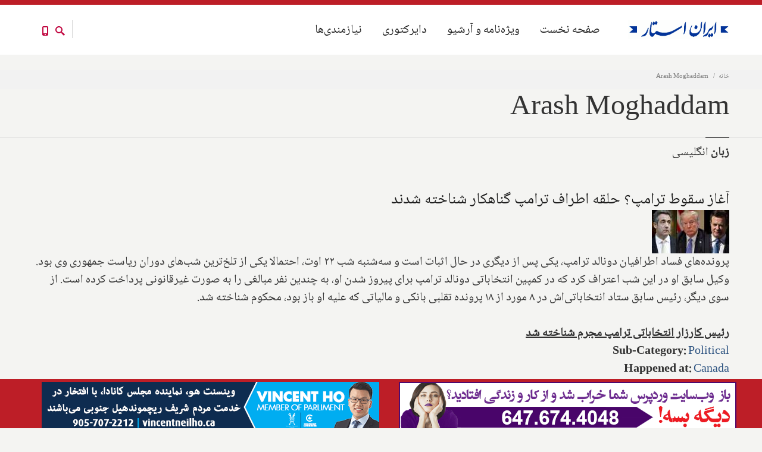

--- FILE ---
content_type: text/html; charset=utf-8
request_url: https://iranstar.com/fa/taxonomy/term/274?page=377
body_size: 23290
content:
<!DOCTYPE html>
<html  lang="fa" dir="rtl"
  xmlns:fb="http://ogp.me/ns/fb#"
  xmlns:og="http://ogp.me/ns#"
  xmlns:article="http://ogp.me/ns/article#"
  xmlns:book="http://ogp.me/ns/book#"
  xmlns:profile="http://ogp.me/ns/profile#"
  xmlns:video="http://ogp.me/ns/video#"
  xmlns:product="http://ogp.me/ns/product#">
<head>
  <meta http-equiv="Content-Type" content="text/html; charset=utf-8" />
<link rel="alternate" type="application/rss+xml" title="RSS - Arash Moghaddam" href="https://iranstar.com/fa/taxonomy/term/274/feed" />
<meta name="generator" content="Drupal 7 (https://www.drupal.org)" />
<link rel="canonical" href="https://iranstar.com/en/author/arash-moghaddam" />
<link rel="shortlink" href="https://iranstar.com/en/taxonomy/term/274" />
<meta property="og:site_name" content="Best Iranian Persian Canadian news ads media magazine بهترین رسانه ایرانی کانادایی اخبار آگهی ایرانیان" />
<meta property="og:type" content="article" />
<meta property="og:url" content="https://iranstar.com/en/author/arash-moghaddam" />
<meta property="og:title" content="Arash Moghaddam" />
<meta property="og:image:width" content="2400" />
<meta property="og:image:height" content="1350" />
<meta name="twitter:card" content="summary_large_image" />
<meta name="twitter:title" content="Arash Moghaddam" />
<meta name="twitter:url" content="https://iranstar.com/en/author/arash-moghaddam" />
<meta itemprop="name" content="Arash Moghaddam" />
<meta name="dcterms.title" content="Arash Moghaddam" />
<meta name="dcterms.type" content="Text" />
<meta name="dcterms.format" content="text/html" />
<meta name="dcterms.identifier" content="https://iranstar.com/en/author/arash-moghaddam" />
<link rel="shortcut icon" href="https://www.iranstar.com/misc/favicon.ico" type="image/vnd.microsoft.icon" />

  <title>Arash Moghaddam | Page 378 | Best Iranian Persian Canadian news ads media magazine بهترین رسانه ایرانی کانادایی اخبار آگهی ایرانیان</title>
	<meta http-equiv="X-UA-Compatible" content="IE=edge">
  <meta class="viewport" name="viewport" content="width=device-width, initial-scale=1.0">

  <link type="text/css" rel="stylesheet" href="https://iranstar.com/sites/default/files/css/css__w9G2yd0tVX0KkptfsNvCWUdEMqsdWhS9KG2bUGAUNs.css" media="all" />
<link type="text/css" rel="stylesheet" href="https://iranstar.com/sites/default/files/css/css_Z0sJGR03zydZGE2cW8VymLNxz6Eli6stZaD_CQaN6rA.css" media="all" />
<link type="text/css" rel="stylesheet" href="https://iranstar.com/sites/default/files/css/css_LdwoUiwyI_BrUZsoucpNSQJaYkJtkXmANuIAIbJpOwI.css" media="all" />
<link type="text/css" rel="stylesheet" href="https://iranstar.com/sites/default/files/css/css_aYq-K3fg0YdwQ-Lc0FWFs5IyxTGR37MjyhyP55mCqa4.css" media="all" />
<link type="text/css" rel="stylesheet" href="https://iranstar.com/sites/default/files/css/css_8IQUBdzIz5YImRMJP9Z_uqhqi36ZAMscyFWKBY1ClBE.css" media="all" />

  <!--[if lt IE 9]>
    <script src="https://oss.maxcdn.com/libs/html5shiv/3.7.0/html5shiv.js"></script>
    <script src="https://oss.maxcdn.com/libs/respond.js/1.4.2/respond.min.js"></script>
    <link rel='stylesheet' href="/sites/all/themes/progressive/css/ie/ie8.css">
  <![endif]-->
  </head>
<body class="fixed-header html not-front not-logged-in no-sidebars page-taxonomy page-taxonomy-term page-taxonomy-term- page-taxonomy-term-274 i18n-fa hidden-top" onselectstart="return false;" oncopy="return false;" oncontextmenu="return false;">

    <div class="page-box"><div class="page-box-content"><div class="main" role="main"><div style="padding-top: 0px; padding-bottom: 0px; " class="nd-region"><div class = "container-fluid"><div id="Header" class="row"><div class="col-md-12 " id="progressive_cms-menu"><div id="block-progressive-cms-menu" class="widget block block-progressive-cms" ><div class = "block-content clearfix"><div id="top-box"><div class="container"><div class="row"><div class="col-xs-9 col-sm-5"><div class="btn-group language btn-select"> <a class="btn dropdown-toggle btn-default" role="button" data-toggle="dropdown" href="#"> <span class="hidden-xs">زبان</span><span class="visible-xs">Lang</span>: Persian <span class="caret"></span> </a><ul class="dropdown-menu"><li class="en first"><a href="/en/author/arash-moghaddam" class="language-link" xml:lang="en" title="Arash Moghaddam" lang="en">English</a></li><li class="fa last active"><a href="/fa/taxonomy/term/274" class="language-link active" xml:lang="fa" title="Arash Moghaddam" lang="fa">فارسی</a></li></ul></div></div><div class="col-xs-3 col-sm-7"><div class="navbar navbar-inverse top-navbar top-navbar-right" role="navigation"> <button type="button" class="navbar-toggle btn-navbar collapsed" data-toggle="collapse" data-target=".top-navbar .navbar-collapse"> <span class="icon-bar"></span> <span class="icon-bar"></span> <span class="icon-bar"></span> </button> <nav class="collapse collapsing navbar-collapse" style="width: auto;"><ul class="nav navbar-nav navbar-right"></ul> </nav></div></div></div></div></div><header class="header"><div class = "header-wrapper"><div class="container"><div class="row"><div class="col-xs-6 col-md-2 col-lg-2 logo-box"><div class="logo"> <a href="/fa"> <img src="https://iranstar.com/sites/default/files/Best-Iranian-Magazine-Newspaper-Advertisement-Canadian-News.gif" class="logo-img" alt="Iran Star Iranian Persian media marketing advertising newspaper magazine directory web online news professional"> </a></div></div><div class="col-xs-6 col-md-10 col-lg-10 right-box"><div class="right-box-wrapper"><div class="header-icons"><div class="btn-group compare-header"> <a href="/fa/posts-list"> <svg xmlns="http://www.w3.org/2000/svg" xmlns:xlink="http://www.w3.org/1999/xlink" x="0px" y="0px" width="16px" height="16px" viewBox="0 0 16 16" enable-background="new 0 0 16 16" xml:space="preserve"> <path d="M12.001,10l-0.5,0.5l-0.79-0.79c0.806-1.021,1.29-2.308,1.29-3.71c0-3.313-2.687-6-6-6C2.687,0,0,2.687,0,6 s2.687,6,6,6c1.402,0,2.688-0.484,3.71-1.29l0.79,0.79l-0.5,0.5l4,4l2-2L12.001,10z M6,10c-2.206,0-4-1.794-4-4s1.794-4,4-4 s4,1.794,4,4S8.206,10,6,10z"></path> </svg> </a></div><div class="phone-header hidden-600"> <a href="#"> <svg xmlns="http://www.w3.org/2000/svg" xmlns:xlink="http://www.w3.org/1999/xlink" x="0px" y="0px" width="16px" height="16px" viewBox="0 0 16 16" enable-background="new 0 0 16 16" xml:space="preserve"> <path d="M11.001,0H5C3.896,0,3,0.896,3,2c0,0.273,0,11.727,0,12c0,1.104,0.896,2,2,2h6c1.104,0,2-0.896,2-2 c0-0.273,0-11.727,0-12C13.001,0.896,12.105,0,11.001,0z M8,15c-0.552,0-1-0.447-1-1s0.448-1,1-1s1,0.447,1,1S8.553,15,8,15z M11.001,12H5V2h6V12z"></path> </svg> </a></div></div><div class="primary"><div class="navbar navbar-default" role="navigation"> <button type="button" class="navbar-toggle btn-navbar collapsed" data-toggle="collapse" data-target=".primary .navbar-collapse"> <span class="text">منو</span> <span class="icon-bar"></span> <span class="icon-bar"></span> <span class="icon-bar"></span> </button> <nav class="collapse collapsing navbar-collapse"><ul class="nav navbar-nav navbar-center"><li class="tb-megamenu-item level-1 mega" data-id="4819" data-level="1" data-type="menu_item" data-class="" data-xicon="" data-caption="" data-alignsub="" data-group="0" data-hidewcol="0" data-hidesub="0"> <a href="/fa/Iranian-Classified" title="نیازمندی‌ها"> نیازمندی‌ها </a></li><li class="tb-megamenu-item level-1 mega" data-id="8358" data-level="1" data-type="menu_item" data-class="" data-xicon="" data-caption="" data-alignsub="" data-group="0" data-hidewcol="0" data-hidesub="0"> <a href="/fa/Directory" title="دایرکتوری"> دایرکتوری </a></li><li class="tb-megamenu-item level-1 mega dropdown parent" data-id="4078" data-level="1" data-type="menu_item" data-class="" data-xicon="" data-caption="" data-alignsub="" data-group="0" data-hidewcol="0" data-hidesub="0"> <a href="/fa/posts-list" class="dropdown-toggle" title="ویژه‌نامه و آرشیو"> ویژه‌نامه و آرشیو </a><ul data-class="" data-width="" class="sub row tb-megamenu-submenu dropdown-menu mega-dropdown-menu nav-child"><li data-class="" data-width="12" data-hidewcol="0" id="tb-megamenu-column-5" class="tb-megamenu-column megamenu-column-single mega-col-nav"><ul class="tb-megamenu-subnav mega-nav level-1 items-8"><li class="tb-megamenu-item level-2 mega" data-id="4283" data-level="2" data-type="menu_item" data-class="" data-xicon="" data-caption="" data-alignsub="" data-group="0" data-hidewcol="0" data-hidesub="0"> <a href="/fa/postdailyview" title="آرشیو کامل عناوین خبری روز"> آرشیو کامل عناوین خبری روز </a></li><li class="tb-megamenu-item level-2 mega" data-id="6589" data-level="2" data-type="menu_item" data-class="" data-xicon="" data-caption="" data-alignsub="" data-group="0" data-hidewcol="0" data-hidesub="0"> <a href="/fa/posts-list" title="آرشیو کامل اخبار"> آرشیو کامل اخبار </a></li><li class="tb-megamenu-item level-2 mega" data-id="4285" data-level="2" data-type="menu_item" data-class="" data-xicon="" data-caption="" data-alignsub="" data-group="0" data-hidewcol="0" data-hidesub="0"> <a href="/fa/issues" title="آرشیو کامل نسخه چاپی مجله"> آرشیو کامل نسخه چاپی مجله </a></li><li class="tb-megamenu-item level-2 mega" data-id="8919" data-level="2" data-type="menu_item" data-class="" data-xicon="" data-caption="" data-alignsub="" data-group="0" data-hidewcol="0" data-hidesub="0"> <a href="/fa/designs" title="آرشیو کامل طراحی‌ها"> آرشیو کامل طراحی‌ها </a></li><li class="tb-megamenu-item level-2 mega" data-id="4820" data-level="2" data-type="menu_item" data-class="" data-xicon="" data-caption="" data-alignsub="" data-group="0" data-hidewcol="0" data-hidesub="0"> <a href="/fa/on2018" > انتخابات انتاریو 2018 </a></li><li class="tb-megamenu-item level-2 mega" data-id="7142" data-level="2" data-type="menu_item" data-class="" data-xicon="" data-caption="" data-alignsub="" data-group="0" data-hidewcol="0" data-hidesub="0"> <a href="/fa/city-2018" > انتخابات شهرداری‌های انتاریو 2018 </a></li><li class="tb-megamenu-item level-2 mega" data-id="8180" data-level="2" data-type="menu_item" data-class="" data-xicon="" data-caption="" data-alignsub="" data-group="0" data-hidewcol="0" data-hidesub="0"> <a href="/fa/canada-election-2019" > انتخابات فدرال 2019 کانادا </a></li><li class="tb-megamenu-item level-2 mega" data-id="9667" data-level="2" data-type="menu_item" data-class="" data-xicon="" data-caption="" data-alignsub="" data-group="0" data-hidewcol="0" data-hidesub="0"> <a href="/fa/%D8%A7%D9%86%D8%AA%D8%AE%D8%A7%D8%A8%D8%A7%D8%AA-%D8%A7%D9%86%D8%AA%D8%A7%D8%B1%DB%8C%D9%88-ontario-election-2022" > انتخابات انتاریو 2022 </a></li></ul></li></ul></li><li class="tb-megamenu-item level-1 mega dropdown parent" data-id="2127" data-level="1" data-type="menu_item" data-class="" data-xicon="" data-caption="" data-alignsub="" data-group="0" data-hidewcol="0" data-hidesub="0"> <a href="/fa" class="dropdown-toggle" title="صفحه نخست"> صفحه نخست </a><ul data-class="" data-width="" class="sub row tb-megamenu-submenu dropdown-menu mega-dropdown-menu nav-child"><li data-class="" data-width="12" data-hidewcol="0" id="tb-megamenu-column-8" class="tb-megamenu-column megamenu-column-single mega-col-nav"><ul class="tb-megamenu-subnav mega-nav level-1 items-4"><li class="tb-megamenu-item level-2 mega dropdown-submenu parent" data-id="3897" data-level="2" data-type="menu_item" data-class="" data-xicon="" data-caption="" data-alignsub="" data-group="0" data-hidewcol="0" data-hidesub="0"> <a href="/fa/Iran-Star-Iranian-Persian-Newspaper-Marketing-Media-Web" class="dropdown-toggle"> ایران استار </a><ul data-class="" data-width="" class="sub row tb-megamenu-submenu dropdown-menu mega-dropdown-menu nav-child"><li data-class="" data-width="12" data-hidewcol="0" id="tb-megamenu-column-6" class="tb-megamenu-column megamenu-column-single mega-col-nav"><ul class="tb-megamenu-subnav mega-nav level-2 items-1"><li class="tb-megamenu-item level-3 mega" data-id="9576" data-level="3" data-type="menu_item" data-class="" data-xicon="" data-caption="" data-alignsub="" data-group="0" data-hidewcol="0" data-hidesub="0"> <a href="/fa/posts/%D8%A7%D8%AE%D8%A8%D8%A7%D8%B1-%DA%A9%D8%A7%D9%86%D8%A7%D8%AF%D8%A7-%D8%A7%DB%8C%D8%B1%D8%A7%D9%86-%D8%A7%D8%B3%D8%AA%D8%A7%D8%B1-%D8%A8%D8%B1%D9%86%D8%AF%D9%87-%D8%A8%D9%87%D8%AA%D8%B1%DB%8C%D9%86-%D8%AA%D8%AD%D8%B1%DB%8C%D8%B1%DB%8C%D9%87-%D8%A2%D8%B2%D8%A7%D8%AF%DB%8C-%D8%A8%DB%8C%D8%A7%D9%86-%D8%A7%DB%8C%D8%AF%D9%87-%D9%BE%D8%B1%D8%AF%D8%A7%D8%B2%DB%8C-%D9%88-%D8%AA%D8%B5%D9%88%DB%8C%D8%B1%D9%BE%D8%B1%D8%AF%D8%A7%D8%B2%DB%8C-%D9%82%D9%88%D9%85%DB%8C-%DA%A9%D8%A7%D9%86%D8%A7%D8%AF%D8%A7-%D8%B4%D8%AF" > جوایز </a></li></ul></li></ul></li><li class="tb-megamenu-item level-2 mega dropdown-submenu parent" data-id="3899" data-level="2" data-type="menu_item" data-class="" data-xicon="" data-caption="" data-alignsub="" data-group="0" data-hidewcol="0" data-hidesub="0"> <a href="/fa/Marketing-Media-Newspaper-Web-Iranian-Persian-Services" class="dropdown-toggle"> خدمات </a><ul data-class="" data-width="" class="sub row tb-megamenu-submenu dropdown-menu mega-dropdown-menu nav-child"><li data-class="" data-width="12" data-hidewcol="0" id="tb-megamenu-column-7" class="tb-megamenu-column megamenu-column-single mega-col-nav"><ul class="tb-megamenu-subnav mega-nav level-2 items-3"><li class="tb-megamenu-item level-3 mega" data-id="3901" data-level="3" data-type="menu_item" data-class="" data-xicon="" data-caption="" data-alignsub="" data-group="0" data-hidewcol="0" data-hidesub="0"> <a href="/fa/Iranian-Newspaper-Magazine-Services" > روزنامه و مجله </a></li><li class="tb-megamenu-item level-3 mega" data-id="4289" data-level="3" data-type="menu_item" data-class="" data-xicon="" data-caption="" data-alignsub="" data-group="0" data-hidewcol="0" data-hidesub="0"> <a href="/fa/iranian-advertisement-and-marketing-services" > تبلیغات و بازاریابی </a></li><li class="tb-megamenu-item level-3 mega" data-id="4291" data-level="3" data-type="menu_item" data-class="" data-xicon="" data-caption="" data-alignsub="" data-group="0" data-hidewcol="0" data-hidesub="0"> <a href="/fa/iranian-social-media-services" > شبکه‌های اجتماعی </a></li></ul></li></ul></li><li class="tb-megamenu-item level-2 mega" data-id="2768" data-level="2" data-type="menu_item" data-class="" data-xicon="" data-caption="" data-alignsub="" data-group="0" data-hidewcol="0" data-hidesub="0"> <a href="/fa/FAQ" > پاسخ به سوالات متداول </a></li><li class="tb-megamenu-item level-2 mega" data-id="3898" data-level="2" data-type="menu_item" data-class="" data-xicon="" data-caption="" data-alignsub="" data-group="0" data-hidewcol="0" data-hidesub="0"> <a href="/fa/Contact-Iranian-Persian-Newspaper-Marketing-Media-Web" > تماس با ما </a></li></ul></li></ul></li></ul> </nav></div></div></div></div><div class="phone-active col-sm-9 col-md-9"> <a href="#" class="close"><span>close</span>×</a> <span class="title">Call Us</span> <strong>(+1) 647-674-4048</strong></div><div class="search-active col-sm-9 col-md-9"> <a href="#" class="close"><span>close</span>×</a><form class="search-form" role="search" action="/fa/taxonomy/term/274?page=377" method="post" id="search-block-form--2" accept-charset="UTF-8"><div><div class="container-inline"><h2 class="element-invisible">فرم جستجو</h2><div class="form-type-textfield form-item-search-block-form form-item form-group"> <label for="edit-search-block-form--4">Search this site </label> <input title="Enter the terms you wish to search for." placeholder="" class="search-string custom-search-box form-control form-text form-control" type="text" id="edit-search-block-form--4" name="search_block_form" value="" size="15" maxlength="128" /></div><button class="search-submit"> <svg xmlns="http://www.w3.org/2000/svg" xmlns:xlink="http://www.w3.org/1999/xlink" x="0px" y="0px" width="16px" height="16px" viewBox="0 0 16 16" enable-background="new 0 0 16 16" xml:space="preserve"> <path fill="#231F20" d="M12.001,10l-0.5,0.5l-0.79-0.79c0.806-1.021,1.29-2.308,1.29-3.71c0-3.313-2.687-6-6-6C2.687,0,0,2.687,0,6 s2.687,6,6,6c1.402,0,2.688-0.484,3.71-1.29l0.79,0.79l-0.5,0.5l4,4l2-2L12.001,10z M6,10c-2.206,0-4-1.794-4-4s1.794-4,4-4 s4,1.794,4,4S8.206,10,6,10z"></path> </image></svg> </button><div class="form-type-select form-item-custom-search-types form-item form-group"> <label for="edit-custom-search-types--2">Search for </label> <select class="custom-search-selector custom-search-types form-control form-control form-select" id="edit-custom-search-types--2" name="custom_search_types"><option value="c-all" selected="selected">-Any-</option><option value="c-business">Business</option><option value="c-page">صفحه</option><option value="c-people">افراد</option><option value="c-poll">نظرخواهی</option><option value="c-post">Post</option><option value="c-postdaily">PostDaily</option><option value="c-postline">PostLine</option><option value="c-product">محصول</option><option value="c-questions">Questions</option><option value="c-issue">issue</option></select></div><div class="form-actions form-wrapper" id="edit-actions--2"><input class="btn form-submit" type="submit" id="edit-submit--2" name="op" value="Search" /></div><input type="hidden" name="form_build_id" value="form-YBbmmBmZGkIJCG-197SN6jo2qOVJvr_I6c9qsUzZiIw" /><input type="hidden" name="form_id" value="search_block_form" /></div></div></form></div></div></div></div></header></div></div></div><div class="col-md-12 " id="progressive_cms-breadcrumbs"><div id="block-progressive-cms-breadcrumbs" class="widget block block-progressive-cms" ><div class = "block-content clearfix"><div class="breadcrumb-box"><div class="container"><ul class="breadcrumb"><li><a href="/fa">خانه</a></li><li>Arash Moghaddam</li></ul></div></div></div></div></div><div id="top" class="col-md-12 "><div id="block-progressive-cms-breadcrumbs-line" class="widget block block-progressive-cms" ><div class = "block-content clearfix"><div class="breadcrumb-box breadcrumb-none"></div></div></div><div id="block-progressive-cms-menu--2" class="widget block block-progressive-cms" ><div class = "block-content clearfix"><div id="top-box"><div class="container"><div class="row"><div class="col-xs-9 col-sm-5"><div class="btn-group language btn-select"> <a class="btn dropdown-toggle btn-default" role="button" data-toggle="dropdown" href="#"> <span class="hidden-xs">زبان</span><span class="visible-xs">Lang</span>: Persian <span class="caret"></span> </a><ul class="dropdown-menu"><li class="en first"><a href="/en/author/arash-moghaddam" class="language-link" xml:lang="en" title="Arash Moghaddam" lang="en">English</a></li><li class="fa last active"><a href="/fa/taxonomy/term/274" class="language-link active" xml:lang="fa" title="Arash Moghaddam" lang="fa">فارسی</a></li></ul></div></div><div class="col-xs-3 col-sm-7"><div class="navbar navbar-inverse top-navbar top-navbar-right" role="navigation"> <button type="button" class="navbar-toggle btn-navbar collapsed" data-toggle="collapse" data-target=".top-navbar .navbar-collapse"> <span class="icon-bar"></span> <span class="icon-bar"></span> <span class="icon-bar"></span> </button> <nav class="collapse collapsing navbar-collapse" style="width: auto;"><ul class="nav navbar-nav navbar-right"></ul> </nav></div></div></div></div></div><header class="header"><div class = "header-wrapper"><div class="container"><div class="row"><div class="col-xs-6 col-md-2 col-lg-2 logo-box"><div class="logo"> <a href="/fa"> <img src="https://iranstar.com/sites/default/files/Best-Iranian-Magazine-Newspaper-Advertisement-Canadian-News.gif" class="logo-img" alt="Iran Star Iranian Persian media marketing advertising newspaper magazine directory web online news professional"> </a></div></div><div class="col-xs-6 col-md-10 col-lg-10 right-box"><div class="right-box-wrapper"><div class="header-icons"><div class="btn-group compare-header"> <a href="/fa/posts-list"> <svg xmlns="http://www.w3.org/2000/svg" xmlns:xlink="http://www.w3.org/1999/xlink" x="0px" y="0px" width="16px" height="16px" viewBox="0 0 16 16" enable-background="new 0 0 16 16" xml:space="preserve"> <path d="M12.001,10l-0.5,0.5l-0.79-0.79c0.806-1.021,1.29-2.308,1.29-3.71c0-3.313-2.687-6-6-6C2.687,0,0,2.687,0,6 s2.687,6,6,6c1.402,0,2.688-0.484,3.71-1.29l0.79,0.79l-0.5,0.5l4,4l2-2L12.001,10z M6,10c-2.206,0-4-1.794-4-4s1.794-4,4-4 s4,1.794,4,4S8.206,10,6,10z"></path> </svg> </a></div><div class="phone-header hidden-600"> <a href="#"> <svg xmlns="http://www.w3.org/2000/svg" xmlns:xlink="http://www.w3.org/1999/xlink" x="0px" y="0px" width="16px" height="16px" viewBox="0 0 16 16" enable-background="new 0 0 16 16" xml:space="preserve"> <path d="M11.001,0H5C3.896,0,3,0.896,3,2c0,0.273,0,11.727,0,12c0,1.104,0.896,2,2,2h6c1.104,0,2-0.896,2-2 c0-0.273,0-11.727,0-12C13.001,0.896,12.105,0,11.001,0z M8,15c-0.552,0-1-0.447-1-1s0.448-1,1-1s1,0.447,1,1S8.553,15,8,15z M11.001,12H5V2h6V12z"></path> </svg> </a></div></div><div class="primary"><div class="navbar navbar-default" role="navigation"> <button type="button" class="navbar-toggle btn-navbar collapsed" data-toggle="collapse" data-target=".primary .navbar-collapse"> <span class="text">منو</span> <span class="icon-bar"></span> <span class="icon-bar"></span> <span class="icon-bar"></span> </button> <nav class="collapse collapsing navbar-collapse"><ul class="nav navbar-nav navbar-center"><li class="tb-megamenu-item level-1 mega" data-id="4819" data-level="1" data-type="menu_item" data-class="" data-xicon="" data-caption="" data-alignsub="" data-group="0" data-hidewcol="0" data-hidesub="0"> <a href="/fa/Iranian-Classified" title="نیازمندی‌ها"> نیازمندی‌ها </a></li><li class="tb-megamenu-item level-1 mega" data-id="8358" data-level="1" data-type="menu_item" data-class="" data-xicon="" data-caption="" data-alignsub="" data-group="0" data-hidewcol="0" data-hidesub="0"> <a href="/fa/Directory" title="دایرکتوری"> دایرکتوری </a></li><li class="tb-megamenu-item level-1 mega dropdown parent" data-id="4078" data-level="1" data-type="menu_item" data-class="" data-xicon="" data-caption="" data-alignsub="" data-group="0" data-hidewcol="0" data-hidesub="0"> <a href="/fa/posts-list" class="dropdown-toggle" title="ویژه‌نامه و آرشیو"> ویژه‌نامه و آرشیو </a><ul data-class="" data-width="" class="sub row tb-megamenu-submenu dropdown-menu mega-dropdown-menu nav-child"><li data-class="" data-width="12" data-hidewcol="0" id="tb-megamenu-column-1" class="tb-megamenu-column megamenu-column-single mega-col-nav"><ul class="tb-megamenu-subnav mega-nav level-1 items-8"><li class="tb-megamenu-item level-2 mega" data-id="4283" data-level="2" data-type="menu_item" data-class="" data-xicon="" data-caption="" data-alignsub="" data-group="0" data-hidewcol="0" data-hidesub="0"> <a href="/fa/postdailyview" title="آرشیو کامل عناوین خبری روز"> آرشیو کامل عناوین خبری روز </a></li><li class="tb-megamenu-item level-2 mega" data-id="6589" data-level="2" data-type="menu_item" data-class="" data-xicon="" data-caption="" data-alignsub="" data-group="0" data-hidewcol="0" data-hidesub="0"> <a href="/fa/posts-list" title="آرشیو کامل اخبار"> آرشیو کامل اخبار </a></li><li class="tb-megamenu-item level-2 mega" data-id="4285" data-level="2" data-type="menu_item" data-class="" data-xicon="" data-caption="" data-alignsub="" data-group="0" data-hidewcol="0" data-hidesub="0"> <a href="/fa/issues" title="آرشیو کامل نسخه چاپی مجله"> آرشیو کامل نسخه چاپی مجله </a></li><li class="tb-megamenu-item level-2 mega" data-id="8919" data-level="2" data-type="menu_item" data-class="" data-xicon="" data-caption="" data-alignsub="" data-group="0" data-hidewcol="0" data-hidesub="0"> <a href="/fa/designs" title="آرشیو کامل طراحی‌ها"> آرشیو کامل طراحی‌ها </a></li><li class="tb-megamenu-item level-2 mega" data-id="4820" data-level="2" data-type="menu_item" data-class="" data-xicon="" data-caption="" data-alignsub="" data-group="0" data-hidewcol="0" data-hidesub="0"> <a href="/fa/on2018" > انتخابات انتاریو 2018 </a></li><li class="tb-megamenu-item level-2 mega" data-id="7142" data-level="2" data-type="menu_item" data-class="" data-xicon="" data-caption="" data-alignsub="" data-group="0" data-hidewcol="0" data-hidesub="0"> <a href="/fa/city-2018" > انتخابات شهرداری‌های انتاریو 2018 </a></li><li class="tb-megamenu-item level-2 mega" data-id="8180" data-level="2" data-type="menu_item" data-class="" data-xicon="" data-caption="" data-alignsub="" data-group="0" data-hidewcol="0" data-hidesub="0"> <a href="/fa/canada-election-2019" > انتخابات فدرال 2019 کانادا </a></li><li class="tb-megamenu-item level-2 mega" data-id="9667" data-level="2" data-type="menu_item" data-class="" data-xicon="" data-caption="" data-alignsub="" data-group="0" data-hidewcol="0" data-hidesub="0"> <a href="/fa/%D8%A7%D9%86%D8%AA%D8%AE%D8%A7%D8%A8%D8%A7%D8%AA-%D8%A7%D9%86%D8%AA%D8%A7%D8%B1%DB%8C%D9%88-ontario-election-2022" > انتخابات انتاریو 2022 </a></li></ul></li></ul></li><li class="tb-megamenu-item level-1 mega dropdown parent" data-id="2127" data-level="1" data-type="menu_item" data-class="" data-xicon="" data-caption="" data-alignsub="" data-group="0" data-hidewcol="0" data-hidesub="0"> <a href="/fa" class="dropdown-toggle" title="صفحه نخست"> صفحه نخست </a><ul data-class="" data-width="" class="sub row tb-megamenu-submenu dropdown-menu mega-dropdown-menu nav-child"><li data-class="" data-width="12" data-hidewcol="0" id="tb-megamenu-column-4" class="tb-megamenu-column megamenu-column-single mega-col-nav"><ul class="tb-megamenu-subnav mega-nav level-1 items-4"><li class="tb-megamenu-item level-2 mega dropdown-submenu parent" data-id="3897" data-level="2" data-type="menu_item" data-class="" data-xicon="" data-caption="" data-alignsub="" data-group="0" data-hidewcol="0" data-hidesub="0"> <a href="/fa/Iran-Star-Iranian-Persian-Newspaper-Marketing-Media-Web" class="dropdown-toggle"> ایران استار </a><ul data-class="" data-width="" class="sub row tb-megamenu-submenu dropdown-menu mega-dropdown-menu nav-child"><li data-class="" data-width="12" data-hidewcol="0" id="tb-megamenu-column-2" class="tb-megamenu-column megamenu-column-single mega-col-nav"><ul class="tb-megamenu-subnav mega-nav level-2 items-1"><li class="tb-megamenu-item level-3 mega" data-id="9576" data-level="3" data-type="menu_item" data-class="" data-xicon="" data-caption="" data-alignsub="" data-group="0" data-hidewcol="0" data-hidesub="0"> <a href="/fa/posts/%D8%A7%D8%AE%D8%A8%D8%A7%D8%B1-%DA%A9%D8%A7%D9%86%D8%A7%D8%AF%D8%A7-%D8%A7%DB%8C%D8%B1%D8%A7%D9%86-%D8%A7%D8%B3%D8%AA%D8%A7%D8%B1-%D8%A8%D8%B1%D9%86%D8%AF%D9%87-%D8%A8%D9%87%D8%AA%D8%B1%DB%8C%D9%86-%D8%AA%D8%AD%D8%B1%DB%8C%D8%B1%DB%8C%D9%87-%D8%A2%D8%B2%D8%A7%D8%AF%DB%8C-%D8%A8%DB%8C%D8%A7%D9%86-%D8%A7%DB%8C%D8%AF%D9%87-%D9%BE%D8%B1%D8%AF%D8%A7%D8%B2%DB%8C-%D9%88-%D8%AA%D8%B5%D9%88%DB%8C%D8%B1%D9%BE%D8%B1%D8%AF%D8%A7%D8%B2%DB%8C-%D9%82%D9%88%D9%85%DB%8C-%DA%A9%D8%A7%D9%86%D8%A7%D8%AF%D8%A7-%D8%B4%D8%AF" > جوایز </a></li></ul></li></ul></li><li class="tb-megamenu-item level-2 mega dropdown-submenu parent" data-id="3899" data-level="2" data-type="menu_item" data-class="" data-xicon="" data-caption="" data-alignsub="" data-group="0" data-hidewcol="0" data-hidesub="0"> <a href="/fa/Marketing-Media-Newspaper-Web-Iranian-Persian-Services" class="dropdown-toggle"> خدمات </a><ul data-class="" data-width="" class="sub row tb-megamenu-submenu dropdown-menu mega-dropdown-menu nav-child"><li data-class="" data-width="12" data-hidewcol="0" id="tb-megamenu-column-3" class="tb-megamenu-column megamenu-column-single mega-col-nav"><ul class="tb-megamenu-subnav mega-nav level-2 items-3"><li class="tb-megamenu-item level-3 mega" data-id="3901" data-level="3" data-type="menu_item" data-class="" data-xicon="" data-caption="" data-alignsub="" data-group="0" data-hidewcol="0" data-hidesub="0"> <a href="/fa/Iranian-Newspaper-Magazine-Services" > روزنامه و مجله </a></li><li class="tb-megamenu-item level-3 mega" data-id="4289" data-level="3" data-type="menu_item" data-class="" data-xicon="" data-caption="" data-alignsub="" data-group="0" data-hidewcol="0" data-hidesub="0"> <a href="/fa/iranian-advertisement-and-marketing-services" > تبلیغات و بازاریابی </a></li><li class="tb-megamenu-item level-3 mega" data-id="4291" data-level="3" data-type="menu_item" data-class="" data-xicon="" data-caption="" data-alignsub="" data-group="0" data-hidewcol="0" data-hidesub="0"> <a href="/fa/iranian-social-media-services" > شبکه‌های اجتماعی </a></li></ul></li></ul></li><li class="tb-megamenu-item level-2 mega" data-id="2768" data-level="2" data-type="menu_item" data-class="" data-xicon="" data-caption="" data-alignsub="" data-group="0" data-hidewcol="0" data-hidesub="0"> <a href="/fa/FAQ" > پاسخ به سوالات متداول </a></li><li class="tb-megamenu-item level-2 mega" data-id="3898" data-level="2" data-type="menu_item" data-class="" data-xicon="" data-caption="" data-alignsub="" data-group="0" data-hidewcol="0" data-hidesub="0"> <a href="/fa/Contact-Iranian-Persian-Newspaper-Marketing-Media-Web" > تماس با ما </a></li></ul></li></ul></li></ul> </nav></div></div></div></div><div class="phone-active col-sm-9 col-md-9"> <a href="#" class="close"><span>close</span>×</a> <span class="title">Call Us</span> <strong>(+1) 647-674-4048</strong></div><div class="search-active col-sm-9 col-md-9"> <a href="#" class="close"><span>close</span>×</a><form class="search-form" role="search" action="/fa/taxonomy/term/274?page=377" method="post" id="search-block-form" accept-charset="UTF-8"><div><div class="container-inline"><h2 class="element-invisible">فرم جستجو</h2><div class="form-type-textfield form-item-search-block-form form-item form-group"> <label for="edit-search-block-form--2">Search this site </label> <input title="Enter the terms you wish to search for." placeholder="" class="search-string custom-search-box form-control form-text form-control" type="text" id="edit-search-block-form--2" name="search_block_form" value="" size="15" maxlength="128" /></div><button class="search-submit"> <svg xmlns="http://www.w3.org/2000/svg" xmlns:xlink="http://www.w3.org/1999/xlink" x="0px" y="0px" width="16px" height="16px" viewBox="0 0 16 16" enable-background="new 0 0 16 16" xml:space="preserve"> <path fill="#231F20" d="M12.001,10l-0.5,0.5l-0.79-0.79c0.806-1.021,1.29-2.308,1.29-3.71c0-3.313-2.687-6-6-6C2.687,0,0,2.687,0,6 s2.687,6,6,6c1.402,0,2.688-0.484,3.71-1.29l0.79,0.79l-0.5,0.5l4,4l2-2L12.001,10z M6,10c-2.206,0-4-1.794-4-4s1.794-4,4-4 s4,1.794,4,4S8.206,10,6,10z"></path> </image></svg> </button><div class="form-type-select form-item-custom-search-types form-item form-group"> <label for="edit-custom-search-types">Search for </label> <select class="custom-search-selector custom-search-types form-control form-control form-select" id="edit-custom-search-types" name="custom_search_types"><option value="c-all" selected="selected">-Any-</option><option value="c-business">Business</option><option value="c-page">صفحه</option><option value="c-people">افراد</option><option value="c-poll">نظرخواهی</option><option value="c-post">Post</option><option value="c-postdaily">PostDaily</option><option value="c-postline">PostLine</option><option value="c-product">محصول</option><option value="c-questions">Questions</option><option value="c-issue">issue</option></select></div><div class="form-actions form-wrapper" id="edit-actions"><input class="btn form-submit" type="submit" id="edit-submit" name="op" value="Search" /></div><input type="hidden" name="form_build_id" value="form-8-eZQxUl1poUvWy5KVnikac6QB07Ks5bTlTQBC0rYyU" /><input type="hidden" name="form_id" value="search_block_form" /></div></div></form></div></div></div></div></header></div></div></div><div class="col-md-12 " id="progressive_cms-page_title" style="padding-top: 80px; "><div id="block-progressive-cms-page-title" class="widget block block-progressive-cms" ><div class = "block-content clearfix"> <header class="page-header"><div class="container"><h1 class="title">Arash Moghaddam</h1></div> </header></div></div></div></div></div></div><div class="nd-region"><div class = "container"><div id="Content" class="row"><div id="content" class="col-md-12 "><div id="block-system-main" class="widget block block-system" ><div class = "block-content clearfix"><div class="term-listing-heading"><div id="taxonomy-term-274" class="taxonomy-term vocabulary-author"><div class="content"><div class="form-type-item form-item form-group"> <label>زبان </label> انگلیسی</div></div></div></div>﻿ <article class="node node-post node-teaser post" ><h2 class="entry-title"><a href="/fa/posts/news-soghot-trump">آغاز سقوط ترامپ؟ حلقه اطراف ترامپ گناهکار شناخته شدند</a></h2><div class="entry-content"><div class="field field-name-field-images field-type-image field-label-hidden"><a href="/fa/posts/news-soghot-trump"><img src="https://iranstar.com/sites/default/files/styles/post_small/public/news-soghot-trump.jpg?itok=r6GXY17s" width="130" height="73" alt="news-soghot-trump" title="news-soghot-trump" /></a></div><div class="field field-name-body field-type-text-with-summary field-label-hidden"><div dir="rtl">پرونده‌های فساد اطرافیان دونالد ترامپ، یکی پس از دیگری در حال اثبات است و سه‌شنبه شب ۲۲ اوت، احتمالا یکی از تلخ‌ترین شب‌های دوران ریاست جمهوری وی بود<span dir="LTR">.</span><br />وکیل سابق او در این شب اعتراف کرد که در کمپین انتخاباتی دونالد ترامپ برای پیروز شدن او، به چندین نفر مبالغی را به صورت غیرقانونی پرداخت کرده است. از سوی دیگر، رئيس سابق ستاد انتخاباتی‌اش در ۸ مورد از ۱۸ پرونده تقلبی بانکی و مالیاتی که علیه‌ او باز بود، محکوم شناخته شد<span dir="LTR">.</span><br /> <br /><strong><u>رئیس کارزار انتخاباتی ترامپ مجرم شناخته شد</u></strong><br /></div></div><div class="field field-name-field-sub-category field-type-taxonomy-term-reference field-label-above"><b>Sub-Category<span class = "colon">:</span> </b><a href="/fa/taxonomy/term/237">Political</a></div><div class="field field-name-field-place field-type-taxonomy-term-reference field-label-above"><b>Happened at<span class = "colon">:</span> </b><a href="/fa/taxonomy/term/109">Canada</a></div><div class="field field-name-field-date field-type-datetime field-label-hidden"><span class="date-display-single">چهارشنبه, اوت 22, 2018 - 20:00</span></div></div><div class="entry-meta"> <a href="/fa/users/admin" title="مشاهده نمایه کاربر." class="username author-name">Admin</a>, <span class="time">22.08.2018</span> <span class="separator">|</span> <span class="meta">ارسال شده در<div class="field field-name-field-category field-type-taxonomy-term-reference field-label-above"><b>Category<span class = "colon">:</span> </b><a href="/fa/taxonomy/term/1">News</a></div></span> <span class="comments-link pull-right"> <a href="/fa/posts/news-soghot-trump">0 دیدگاه</a> </span></div> </article>﻿ <article class="node node-post node-teaser post" ><h2 class="entry-title"><a href="/fa/posts/news-toronto-ford-dadgah">شهرداری تورنتو، فورد را به دادگاه می‌برد</a></h2><div class="entry-content"><div class="field field-name-field-images field-type-image field-label-hidden"><a href="/fa/posts/news-toronto-ford-dadgah"><img src="https://iranstar.com/sites/default/files/styles/post_small/public/news-toronto-ford-dadgah.jpg?itok=aSQJ5tQi" width="130" height="73" alt="news-toronto-ford-dadgah" title="news-toronto-ford-dadgah" /></a></div><div class="field field-name-body field-type-text-with-summary field-label-hidden"><div dir="rtl"><strong>ترجمه ایران استار-</strong> شهرداری تورنتو قصد دارد به منظور جلوگیری از‌ اخلال در روند انتخابات توسط دولت استانی این موضوع را در دادگاه مطرح کند‌.‌<br />شهر‌دار ‌و مشاوران‌ او روز دوشنبه به لایحه‌ای رای دادند تا اقدامات لازم علیه "بیل فایو" را از طریق قانون دنبال کنند بر اساس بیل فایو تعداد اعضای شورای شهر باید از 47 نفر به 25 نفر کاهش پیدا ‌کند.<br />"جاش متول" عضو شورای شهر گفت: "امروز روزی است که ما ایستاده‌ایم و اگر لازم باشد انتخابات را عقب می‌اندازیم. ما در صورت لزوم برای حل این مشکل به دیوان عالی کشور می‌رویم<span dir="LTR">".</span><br /></div></div><div class="field field-name-field-sub-category field-type-taxonomy-term-reference field-label-above"><b>Sub-Category<span class = "colon">:</span> </b><a href="/fa/taxonomy/term/241">General</a></div><div class="field field-name-field-place field-type-taxonomy-term-reference field-label-above"><b>Happened at<span class = "colon">:</span> </b><a href="/fa/taxonomy/term/109">Canada</a></div><div class="field field-name-field-date field-type-datetime field-label-hidden"><span class="date-display-single">چهارشنبه, اوت 22, 2018 - 20:00</span></div></div><div class="entry-meta"> <a href="/fa/users/admin" title="مشاهده نمایه کاربر." class="username author-name">Admin</a>, <span class="time">22.08.2018</span> <span class="separator">|</span> <span class="meta">ارسال شده در<div class="field field-name-field-category field-type-taxonomy-term-reference field-label-above"><b>Category<span class = "colon">:</span> </b><a href="/fa/taxonomy/term/1">News</a></div></span> <span class="comments-link pull-right"> <a href="/fa/posts/news-toronto-ford-dadgah">0 دیدگاه</a> </span></div> </article>﻿ <article class="node node-post node-teaser post" ><h2 class="entry-title"><a href="/fa/posts/news-montreal-heat-aslaheh">مونترال اسلحه را قدغن کرد</a></h2><div class="entry-content"><div class="field field-name-field-images field-type-image field-label-hidden"><a href="/fa/posts/news-montreal-heat-aslaheh"><img src="https://iranstar.com/sites/default/files/styles/post_small/public/news-montreal-heat-aslaheh.jpg?itok=iP-3EkxK" width="130" height="73" alt="news-montreal-heat-aslaheh" title="news-montreal-heat-aslaheh" /></a></div><div class="field field-name-body field-type-text-with-summary field-label-hidden"><div dir="rtl">ترجمه ایران استار - شورای شهر مونترال روز دوشنبه به اتفاق آرا به ممنوعیت مالکیت خصوصی اسلحه‌ توسط دولت فدرال را تصویب کرد. این شهر همچنین از دولت فدرال خواست با افزایش غربالگری افرادی که از نظر ذهنی ناپایدار، و یا کسانی که دست به امور خشونت‌آمیز می‌زنند را از دریافت مجوز اسلحه خلع کند.<br />"الکس نوریس" رئیس کمیته امنیت عمومی شهر این پیشنهاد را مطرح کرد که مونترال از دولت فدرال بخواهد تا قانون اسلحه یعنی "بیل سی 71" را‌ با ممنوعیت واگذاری اسلحه به افراد حقیقی تغییر دهد. این محدودیت شامل اعضای نیروهای مسلح کانادا و افسران پلیس نمی‌شود<span dir="LTR">.</span><br /></div></div><div class="field field-name-field-sub-category field-type-taxonomy-term-reference field-label-above"><b>Sub-Category<span class = "colon">:</span> </b><a href="/fa/taxonomy/term/241">General</a></div><div class="field field-name-field-place field-type-taxonomy-term-reference field-label-above"><b>Happened at<span class = "colon">:</span> </b><a href="/fa/taxonomy/term/109">Canada</a></div><div class="field field-name-field-date field-type-datetime field-label-hidden"><span class="date-display-single">چهارشنبه, اوت 22, 2018 - 20:00</span></div></div><div class="entry-meta"> <a href="/fa/users/admin" title="مشاهده نمایه کاربر." class="username author-name">Admin</a>, <span class="time">22.08.2018</span> <span class="separator">|</span> <span class="meta">ارسال شده در<div class="field field-name-field-category field-type-taxonomy-term-reference field-label-above"><b>Category<span class = "colon">:</span> </b><a href="/fa/taxonomy/term/1">News</a></div></span> <span class="comments-link pull-right"> <a href="/fa/posts/news-montreal-heat-aslaheh">0 دیدگاه</a> </span></div> </article>﻿ <article class="node node-post node-teaser post" ><h2 class="entry-title"><a href="/fa/posts/news-tim-hortons-darb-livan">تیم هورتونز بعد از 20 سال اعتراض مردم بالاخره در لیوانش را تغییر می‌دهد</a></h2><div class="entry-content"><div class="field field-name-field-images field-type-image field-label-hidden"><a href="/fa/posts/news-tim-hortons-darb-livan"><img src="https://iranstar.com/sites/default/files/styles/post_small/public/news-tim-hortons-darb-livan.jpg?itok=OvZiy3mj" width="130" height="73" alt="news-tim-hortons-darb-livan" title="news-tim-hortons-darb-livan" /></a></div><div class="field field-name-body field-type-text-with-summary field-label-hidden"><div dir="rtl"><strong>ترجمه ایران استار-</strong> تیم‌هورتون می‌گوید که نشتی موجود در درپوش‌های لیوان‌های قهوه‌اش را ازبین می‌برد. مدیر عامل تیم هورتونز از درپوش‌های نازک قهوه‌ای ‌که دائم در حال نشتی هستند و‌ در 20 سال گذشته تغییر چندانی نداشته خسته شده است‌ البته نشتی و نامطمئن بودن این درپوش‌ها ‌او را تحت فشار قرار داده تا فکری برای طرح جدید آنها کند.<br /></div></div><div class="field field-name-field-sub-category field-type-taxonomy-term-reference field-label-above"><b>Sub-Category<span class = "colon">:</span> </b><a href="/fa/taxonomy/term/241">General</a></div><div class="field field-name-field-place field-type-taxonomy-term-reference field-label-above"><b>Happened at<span class = "colon">:</span> </b><a href="/fa/taxonomy/term/109">Canada</a></div><div class="field field-name-field-date field-type-datetime field-label-hidden"><span class="date-display-single">چهارشنبه, اوت 22, 2018 - 20:00</span></div></div><div class="entry-meta"> <a href="/fa/users/admin" title="مشاهده نمایه کاربر." class="username author-name">Admin</a>, <span class="time">22.08.2018</span> <span class="separator">|</span> <span class="meta">ارسال شده در<div class="field field-name-field-category field-type-taxonomy-term-reference field-label-above"><b>Category<span class = "colon">:</span> </b><a href="/fa/taxonomy/term/1">News</a></div></span> <span class="comments-link pull-right"> <a href="/fa/posts/news-tim-hortons-darb-livan">0 دیدگاه</a> </span></div> </article>﻿ <article class="node node-post node-teaser post" ><h2 class="entry-title"><a href="/fa/posts/health-kahesh-saratan-porostat">نکاتی که ریسک سرطان پروستات را پایین می‌آورد</a></h2><div class="entry-content"><div class="field field-name-field-images field-type-image field-label-hidden"><a href="/fa/posts/health-kahesh-saratan-porostat"><img src="https://iranstar.com/sites/default/files/styles/post_small/public/health-kahesh-saratan-porostat.jpg?itok=cJ9Qd2lK" width="130" height="73" alt="health-kahesh-saratan-porostat" title="health-kahesh-saratan-porostat" /></a></div><div class="field field-name-body field-type-text-with-summary field-label-hidden"><div dir="rtl">سرطان پروستات در سیستم تناسلی مردان، بوجود می آید و سومین سرطان شایع در مردان است. این سرطان بیشتر در مردان بالا ۶۰ سال بروز می‌کند. در اکثر موارد، بیماری به کُندی پیشرفت می‌کند و حتی ممکن است ناشناخته باقی مانده و هیچ مشکلی ایجاد نکند. برخی از انواع این سرطان، تهاجمی بوده و به سایر بخش‌های بدن گسترش می‌یابند و درمان‌شان دشوار است.<br />معمولا علائم این بیماری مشکل در ادرارکردن، وجود خون در ادرار و اختلال در عملکرد جنسی است.<br />اما راهکارهایی وجود دارد که می‌تواند ریسک این بیماری را کم کند، از جمله:<br /></div></div><div class="field field-name-field-sub-category field-type-taxonomy-term-reference field-label-above"><b>Sub-Category<span class = "colon">:</span> </b><a href="/fa/taxonomy/term/492">Medical</a></div><div class="field field-name-field-place field-type-taxonomy-term-reference field-label-above"><b>Happened at<span class = "colon">:</span> </b><a href="/fa/taxonomy/term/109">Canada</a></div><div class="field field-name-field-date field-type-datetime field-label-hidden"><span class="date-display-single">چهارشنبه, اوت 22, 2018 - 20:00</span></div></div><div class="entry-meta"> <a href="/fa/users/admin" title="مشاهده نمایه کاربر." class="username author-name">Admin</a>, <span class="time">22.08.2018</span> <span class="separator">|</span> <span class="meta">ارسال شده در<div class="field field-name-field-category field-type-taxonomy-term-reference field-label-above"><b>Category<span class = "colon">:</span> </b><a href="/fa/taxonomy/term/246">Health</a></div></span> <span class="comments-link pull-right"> <a href="/fa/posts/health-kahesh-saratan-porostat">0 دیدگاه</a> </span></div> </article>﻿ <article class="node node-post node-teaser post" ><h2 class="entry-title"><a href="/fa/posts/health-panir-bokhorid">پنیر را به خاطر کاهش وزن ،از غذایتان حذف نکنید</a></h2><div class="entry-content"><div class="field field-name-field-images field-type-image field-label-hidden"><a href="/fa/posts/health-panir-bokhorid"><img src="https://iranstar.com/sites/default/files/styles/post_small/public/health-panir-bokhorid.jpg?itok=Qv08WxUD" width="130" height="73" alt="health-panir-bokhorid" title="health-panir-bokhorid" /></a></div><div class="field field-name-body field-type-text-with-summary field-label-hidden"><div dir="rtl">فکر می‌کنید در طول رژیم‌های لاغری باید دور پنیر را خط قرمز بکشید؟ اگر جوابتان مثبت است سخت در اشتباهید. پنیر سرشار از ویتامین‌ها، کلسیم و پروتئین‌ بوده و فاقد قند است. بنابراین می‌توانید بدون افراط از این ماده غذایی خوشمزه نهایت استفاده را ببرید.<br /></div></div><div class="field field-name-field-sub-category field-type-taxonomy-term-reference field-label-above"><b>Sub-Category<span class = "colon">:</span> </b><a href="/fa/taxonomy/term/492">Medical</a></div><div class="field field-name-field-place field-type-taxonomy-term-reference field-label-above"><b>Happened at<span class = "colon">:</span> </b><a href="/fa/taxonomy/term/109">Canada</a></div><div class="field field-name-field-date field-type-datetime field-label-hidden"><span class="date-display-single">چهارشنبه, اوت 22, 2018 - 20:00</span></div></div><div class="entry-meta"> <a href="/fa/users/admin" title="مشاهده نمایه کاربر." class="username author-name">Admin</a>, <span class="time">22.08.2018</span> <span class="separator">|</span> <span class="meta">ارسال شده در<div class="field field-name-field-category field-type-taxonomy-term-reference field-label-above"><b>Category<span class = "colon">:</span> </b><a href="/fa/taxonomy/term/246">Health</a></div></span> <span class="comments-link pull-right"> <a href="/fa/posts/health-panir-bokhorid">0 دیدگاه</a> </span></div> </article>﻿ <article class="node node-post node-teaser post" ><h2 class="entry-title"><a href="/fa/posts/health-shivid-salamati"> شوید، نقش مهمی در سلامتی‌تان دارد</a></h2><div class="entry-content"><div class="field field-name-field-images field-type-image field-label-hidden"><a href="/fa/posts/health-shivid-salamati"><img src="https://iranstar.com/sites/default/files/styles/post_small/public/health-shivid-salamati.jpg?itok=N5H1KTTF" width="130" height="73" alt="health-shivid-salamati" title="health-shivid-salamati" /></a></div><div class="field field-name-body field-type-text-with-summary field-label-hidden"><div dir="rtl">احتمالا زیاد شنیده اید که به خاطر خواص دارویی‌ شوید، مصرف آن به افراد دیابتی توصیه می‌شود.<br />دکتر "جیمز دوک"، از پایگاه اطلاعات قومی بوتانیک آمریکا، گفت: شوید دارای حدود ۷۰ ماده شیمیایی است که می‌تواند به مقابله با دیابت کمک کند. اما شوید دارای خواص دیگری هم هست که باید به آنها توجه کرد. وی پنج مورد از مهمترین دلایلی که باید این سبزی را مصرف کرد را اعلام کرد:<br /><strong>بهبود ایمنی:</strong> شوید از طریق محافظت از بدن در مقابل عفونت‌های میکروبی، موجب افزایش عملکرد ایمنی بدن می‌شود. شوید دارای خواص ضدمیکروبی است که سیستم ایمنی بدن را قوی می‌کند.<br /></div></div><div class="field field-name-field-sub-category field-type-taxonomy-term-reference field-label-above"><b>Sub-Category<span class = "colon">:</span> </b><a href="/fa/taxonomy/term/492">Medical</a></div><div class="field field-name-field-place field-type-taxonomy-term-reference field-label-above"><b>Happened at<span class = "colon">:</span> </b><a href="/fa/taxonomy/term/109">Canada</a></div><div class="field field-name-field-date field-type-datetime field-label-hidden"><span class="date-display-single">چهارشنبه, اوت 22, 2018 - 20:00</span></div></div><div class="entry-meta"> <a href="/fa/users/admin" title="مشاهده نمایه کاربر." class="username author-name">Admin</a>, <span class="time">22.08.2018</span> <span class="separator">|</span> <span class="meta">ارسال شده در<div class="field field-name-field-category field-type-taxonomy-term-reference field-label-above"><b>Category<span class = "colon">:</span> </b><a href="/fa/taxonomy/term/246">Health</a></div></span> <span class="comments-link pull-right"> <a href="/fa/posts/health-shivid-salamati">0 دیدگاه</a> </span></div> </article>﻿ <article class="node node-post node-teaser post" ><h2 class="entry-title"><a href="/fa/posts/health-avamele-MS">چه عواملی در بروزبیماری ام.اس موثر هستند؟</a></h2><div class="entry-content"><div class="field field-name-field-images field-type-image field-label-hidden"><a href="/fa/posts/health-avamele-MS"><img src="https://iranstar.com/sites/default/files/styles/post_small/public/health-avamele-MS.jpg?itok=Z09ZF7tN" width="130" height="73" alt="health-avamele-MS" title="health-avamele-MS" /></a></div><div class="field field-name-body field-type-text-with-summary field-label-hidden"><div dir="rtl"><strong>دکتر مسعود نبوی</strong><br /><strong>متخصصص مغز و اعصاب</strong><br /><strong>فلوشیپ تخصصی ام. اس</strong><br /> <br />عوامل بروز بیماری ام.اس و چهارعامل مستعدکننده این بیماری به شرح زیر است:<br />شیوع این بیماری در جوانی و در سن 20 تا 40 سالگی بروز میکند. البته این به معنای آن نیست که در کودکی یا پیری این بیماری رخ نمی‌دهد ولی اکثرا جوانان در معرض ابتلا به این بیماری قرار می‌گیرند. در سنین کودکی 0.6 تا 2 درصد احتمال شیوع این بیماری وجود دارد<span dir="LTR">.</span><br /><strong>بروز ام.اس در زنان بیشتر از مردان</strong><br /></div></div><div class="field field-name-field-sub-category field-type-taxonomy-term-reference field-label-above"><b>Sub-Category<span class = "colon">:</span> </b><a href="/fa/taxonomy/term/492">Medical</a></div><div class="field field-name-field-place field-type-taxonomy-term-reference field-label-above"><b>Happened at<span class = "colon">:</span> </b><a href="/fa/taxonomy/term/109">Canada</a></div><div class="field field-name-field-date field-type-datetime field-label-hidden"><span class="date-display-single">چهارشنبه, اوت 22, 2018 - 20:00</span></div></div><div class="entry-meta"> <a href="/fa/users/admin" title="مشاهده نمایه کاربر." class="username author-name">Admin</a>, <span class="time">22.08.2018</span> <span class="separator">|</span> <span class="meta">ارسال شده در<div class="field field-name-field-category field-type-taxonomy-term-reference field-label-above"><b>Category<span class = "colon">:</span> </b><a href="/fa/taxonomy/term/246">Health</a></div></span> <span class="comments-link pull-right"> <a href="/fa/posts/health-avamele-MS">0 دیدگاه</a> </span></div> </article>﻿ <article class="node node-post node-teaser post" ><h2 class="entry-title"><a href="/fa/posts/Saeed-Soltanpour-mehdi-rezania-raha-ava">بازخوانی تصنیف‌های دو بانوی ماندگار آواز ایران- دلکش و مرضیه - درریچموندهیل </a></h2><div class="entry-content"><div class="field field-name-field-images field-type-image field-label-hidden"><a href="/fa/posts/Saeed-Soltanpour-mehdi-rezania-raha-ava"><img src="https://iranstar.com/sites/default/files/styles/post_small/public/Saeed-Soltanpour-mehdi-rezania-raha-ava.jpg?itok=N_of2cq7" width="130" height="73" alt="Saeed-Soltanpour-mehdi-rezania-raha-ava" title="Saeed-Soltanpour-mehdi-rezania-raha-ava" /></a></div><div class="field field-name-body field-type-text-with-summary field-label-hidden"><div dir="rtl"><strong>گفتگو با رها و مهدی رضانیا  به بهانه کنسرت روز یکشنبه</strong><br /> <br /></div></div><div class="field field-name-field-sub-category field-type-taxonomy-term-reference field-label-above"><b>Sub-Category<span class = "colon">:</span> </b><a href="/fa/taxonomy/term/488">Interview</a></div><div class="field field-name-field-place field-type-taxonomy-term-reference field-label-above"><b>Happened at<span class = "colon">:</span> </b><a href="/fa/taxonomy/term/109">Canada</a></div><div class="field field-name-field-date field-type-datetime field-label-hidden"><span class="date-display-single">چهارشنبه, اوت 22, 2018 - 20:00</span></div></div><div class="entry-meta"> <a href="/fa/users/admin" title="مشاهده نمایه کاربر." class="username author-name">Admin</a>, <span class="time">22.08.2018</span> <span class="separator">|</span> <span class="meta">ارسال شده در<div class="field field-name-field-category field-type-taxonomy-term-reference field-label-above"><b>Category<span class = "colon">:</span> </b><a href="/fa/taxonomy/term/184">Family</a></div></span> <span class="comments-link pull-right"> <a href="/fa/posts/Saeed-Soltanpour-mehdi-rezania-raha-ava">0 دیدگاه</a> </span></div> </article>﻿ <article class="node node-post node-teaser post" ><h2 class="entry-title"><a href="/fa/posts/news-bozorgtarin-saritarin-roll-coaster-donya">سریعترین و بلندترین ترن جهان، بزودی در واندرلند</a></h2><div class="entry-content"><div class="field field-name-field-images field-type-image field-label-hidden"><a href="/fa/posts/news-bozorgtarin-saritarin-roll-coaster-donya"><img src="https://iranstar.com/sites/default/files/styles/post_small/public/news-bozorgtarin-saritarin-roll-coaster-donya.jpg?itok=BnajGoXw" width="130" height="73" alt="news-bozorgtarin-saritarin-roll-coaster-donya" title="news-bozorgtarin-saritarin-roll-coaster-donya" /></a></div><div class="field field-name-body field-type-text-with-summary field-label-hidden"><div dir="rtl">ترجمه ایران استار- بزرگترین، سریعترین و بلندترین ترن‌هوایی جهان در واند‌ر‌لند کانادا ساخته خواهد شد.‌ این ترن با 75 متر(245 پا)‌ ارتفاع و 130 کیلومتر سرعت در حالی که از یک تونل زیر آبی رد می‌شود به واندر‌لند می‌آید.‌ "یوکان استریکر" هم اکنون در حال ساخت است و زمانی که پارک برای سال 2019 باز شود‌ آماده بهره‌برداری می‌شود.<br /></div></div><div class="field field-name-field-sub-category field-type-taxonomy-term-reference field-label-above"><b>Sub-Category<span class = "colon">:</span> </b><a href="/fa/taxonomy/term/241">General</a></div><div class="field field-name-field-place field-type-taxonomy-term-reference field-label-above"><b>Happened at<span class = "colon">:</span> </b><a href="/fa/taxonomy/term/109">Canada</a></div><div class="field field-name-field-date field-type-datetime field-label-hidden"><span class="date-display-single">چهارشنبه, اوت 15, 2018 - 20:00</span></div></div><div class="entry-meta"> <a href="/fa/users/admin" title="مشاهده نمایه کاربر." class="username author-name">Admin</a>, <span class="time">15.08.2018</span> <span class="separator">|</span> <span class="meta">ارسال شده در<div class="field field-name-field-category field-type-taxonomy-term-reference field-label-above"><b>Category<span class = "colon">:</span> </b><a href="/fa/taxonomy/term/1">News</a></div></span> <span class="comments-link pull-right"> <a href="/fa/posts/news-bozorgtarin-saritarin-roll-coaster-donya">0 دیدگاه</a> </span></div> </article><h2 class="element-invisible">صفحه‌ها</h2><div class="pagination-box"><div class="item-list"><ul class="pager pagination"><li class="pager-first first"><a href="/fa/taxonomy/term/274"><i class="fa fa-angle-double-left"></i></a></li><li class="pager-previous"><a href="/fa/taxonomy/term/274?page=376"><i class="fa fa-angle-left"></i></a></li><li class="pager-ellipsis">…</li><li class="pager-item"><a title="برو به صفحه 374" href="/fa/taxonomy/term/274?page=373">374</a></li><li class="pager-item"><a title="برو به صفحه 375" href="/fa/taxonomy/term/274?page=374">375</a></li><li class="pager-item"><a title="برو به صفحه 376" href="/fa/taxonomy/term/274?page=375">376</a></li><li class="pager-item"><a title="برو به صفحه 377" href="/fa/taxonomy/term/274?page=376">377</a></li><li class="pager-current active"><span>378</span></li><li class="pager-item"><a title="برو به صفحه 379" href="/fa/taxonomy/term/274?page=378">379</a></li><li class="pager-item"><a title="برو به صفحه 380" href="/fa/taxonomy/term/274?page=379">380</a></li><li class="pager-item"><a title="برو به صفحه 381" href="/fa/taxonomy/term/274?page=380">381</a></li><li class="pager-item"><a title="برو به صفحه 382" href="/fa/taxonomy/term/274?page=381">382</a></li><li class="pager-ellipsis">…</li><li class="pager-next"><a href="/fa/taxonomy/term/274?page=378"><i class="fa fa-angle-right"></i></a></li><li class="pager-last last"><a href="/fa/taxonomy/term/274?page=436"><i class="fa fa-angle-double-right"></i></a></li></ul></div></div></div></div><div id="block-views-related-writer-block" class="widget block block-views" ><div class = "block-content clearfix"><div class="view view-related-writer view-id-related_writer view-display-id-block view-dom-id-b584221a7532f9c18374854f17032ee2"><div class="views-row views-row-1 views-row-odd views-row-first views-row-last"><table><tr><td style="padding: 10px !important;"> <img data-appear-animation="rotateIn" class="image img-circle" src="https://iranstar.com/sites/default/files/styles/blog_84x84/public/a-moghadam.jpg?itok=8wvkaT7R" width="84" height="84" alt="a-moghadam" /></td><td style="padding: 10px !important;"> <span class="meta"> <a href=""> <strong> <span class="field-content"><a href="/fa/people/arash-moghaddam">Arash Moghaddam</a></span> </strong> </a> <br /><div class="field-content"><div dir="rtl"><u><strong>آرش مقدم</strong></u><br />مدرک کارشناسی کامپیوتر و تخصص تولید رسانه دیجیتال دارد و مدیریت تولید بیش ۹ رسانه تصویری، چاپی و اینترنتی را بعهده داشته است.</div><div><a href="mailto:a@iranstar.com">a@iranstar.com</a></div></div> </span></td></tr></table><hr /></div><div class="view-footer-pager hidden"><p>ویراستار اول: آرش مقدم؛ ویراستار نهایی: پر ابراهیمی - ویراستاری موقت: عباس حسنلو<br /><hr /></div><div class="view-footer"><p>ویراستار اول: آرش مقدم؛ ویراستار نهایی: پر ابراهیمی - ویراستاری موقت: عباس حسنلو<br /><hr /></div></div></div></div><div id="block-addtoany-addtoany-button" class="widget block block-addtoany" ><div class = "block-content clearfix"> <span class="a2a_kit a2a_kit_size_32 a2a_target addtoany_list" id="da2a_1"><div align="center" style="margin: 15px 5px 15px 5px" dir="LTR"><h4>Share this with: ارسال این مطلب به</h4><a class="a2a_button_facebook"></a><a class="a2a_button_google_plus"></a><a class="a2a_button_twitter"></a><a class="a2a_button_pinterest"></a><a class="a2a_button_linkedin"></a><a class="a2a_button_telegram"></a><a class="a2a_button_balatarin"></a><a class="a2a_button_email"></a><a class="a2a_dd" href="https://www.addtoany.com/share"></a></div> </span>
<script type="text/javascript">
<!--//--><![CDATA[//><!--
if(window.da2a)da2a.script_load();
//--><!]]>
</script>
</div></div></div></div></div></div> <footer class="nd-region footer-top"><div class = "container"><div id="Footer-Top" class="row"> <aside class="col-xs-12 col-sm-6 col-md-3 " id="block-7"><div id="block-block-7" class="widget block block-block " ><div class="title-box title-h3" ><h3 class="title">Iranian News - رسانه ایرانیان</h3></div><div class = "block-content clearfix"><p class="rtecenter"><span dir="RTL"><a href="https://www.iranstar.com/fa/Iran-Star-Iranian-Persian-Newspaper-Marketing-Media-Web">ایران استار</a> <a href="https://www.iranstar.com/fa/posts/اخبار-کانادا-ایران-استار-برنده-بهترین-تحریریه-آزادی-بیان-ایده-پردازی-و-تصویرپردازی-قومی-کانادا-شد">بهترین</a> <a href="https://www.iranstar.com/fa/Iranian-Newspaper-Magazine-Services">مجله</a> <a href="https://www.iranstar.com/fa/Website-Services-Iran-Star-Iranian-advertising-marketing">وب</a> <a href="https://www.iranstar.com/fa/Directory">دایرکتوری</a> <a href="https://www.iranstar.com/fa/posts/اخبار-کانادا-ایران-استار-برنده-بهترین-تحریریه-آزادی-بیان-ایده-پردازی-و-تصویرپردازی-قومی-کانادا-شد">ایرانیان کانادا</a> با <a href="https://www.iranstar.com/fa/posts-list">اخبار</a> <a href="https://www.iranstar.com/fa/iranian-social-media-services">اجتماعی</a> <a href="https://www.iranstar.com/fa/iranian-advertisement-and-marketing-services">تبلیغات</a> است</span><br /><span dir="ltr"><a href="https://www.iranstar.com/en/Iran-Star-Iranian-Persian-Newspaper-Marketing-Media-Web">Iran Star</a> is <a href="https://www.iranstar.com/en/posts/اخبار-کانادا-ایران-استار-برنده-بهترین-تحریریه-آزادی-بیان-ایده-پردازی-و-تصویرپردازی-قومی-کانادا-شد">best Iranian Persian</a> <a href="https://www.iranstar.com/en/posts-list">News</a>, <a href="https://www.iranstar.com/en/iranian-advertisement-and-marketing-services">advertising</a> in <a href="https://www.iranstar.com/fa/Iranian-Newspaper-Magazine-Services">Magazine</a>, <a href="https://www.iranstar.com/en/Website-Services-Iran-Star-Iranian-advertising-marketing">online</a>, <a href="https://www.iranstar.com/en/iranian-social-media-services">Social Business</a>, <a href="https://www.iranstar.com/en/Website-Services-Iran-Star-Iranian-advertising-marketing">Web</a>, <a href="https://www.iranstar.com/en/Directory">Directory</a></span></p><div dir="ltr"><a href="https://www.facebook.com/IranStarMedia/"><img alt="IranStar Iranian Persian advertising Facebook social media Newspaper online web" src="/sites/default/files/FaceBook.png" style="width: 25px; height: 25px; margin: 5px; float: left;" class="autofloat-odd " /></a><a href="https://pinterest.ca/iranstar/pins/"><img alt="IranStar Iranian Persian advertising Pinterest social media Newspaper online web" src="/sites/default/files/pinterest.png" style="width: 25px; height: 25px; margin: 5px; float: left;" class="autofloat-even " /></a><a href="https://twitter.com/IranStarMedia"><img alt="IranStar Iranian Persian advertising Facebook social media Newspaper online web" src="/sites/default/files/twitter.png" style="width: 25px; height: 25px; margin: 5px; float: left;" class="autofloat-odd " /></a><a href="https://www.instagram.com/iranstarmedia/"><img alt="IranStar Iranian Persian advertising Instagram social media Newspaper online web" src="/sites/default/files/instagram.png" style="width: 25px; height: 25px; margin: 5px; float: left;" class="autofloat-even " /></a><a href="https://www.linkedin.com/company/IranStar"><img alt="IranStar Iranian Persian advertising LinkedIn social media Newspaper online web" src="/sites/default/files/linkedin.png" style="width: 25px; height: 25px; margin: 5px; float: left;" class="autofloat-odd " /></a><a href="https://www.youtube.com/c/IranStar"><img alt="IranStar Iranian Persian advertising Youtube social media Newspaper online web" src="/sites/default/files/youtube.png" style="width: 25px; height: 25px; margin: 5px; float: left;" class="autofloat-even " /></a><a href="https://t.me/iranstarchannel"><img alt="IranStar Iranian Persian advertising Telegram social media Newspaper online web" src="/sites/default/files/telegram.png" style="width: 25px; height: 25px; margin: 5px; float: left;" class="autofloat-odd " /></a></div></div></div> </aside><div class="col-xs-12 col-sm-6 col-md-3 " id="block-33"><div id="block-block-33" class="widget block block-block" ><div class = "block-content clearfix"><div class="rtecenter"><a class="btn btn-success" href="https://www.iranstar.com/Iranian-Newspaper-Magazine-Services" style="width:100%; margin: 5px 0px;"><span style="width: 100%; font-size: 11px;"><strong>روزنامه </strong>معتبر، متنوع، حرفه‌ای، بدون گرایش</span></a></div><div class="rtecenter"><a class="btn btn-danger" href="https://www.iranstar.com/iranian-advertisement-and-marketing-services" style="width:100%; margin: 5px 0px;"><span style="font-size:11px;"><strong>تبلیغات آنلاین </strong>فیس‌بوک، گوگل، تلگرام، ویدئو </span></a></div><div class="rtecenter"><a class="btn btn-warning" href="https://www.iranstar.com/iranian-social-media-services" style="width:100%; margin: 5px 0px;"><span style="font-size:11px;"><strong>شبکه‌های اجتماعی و دایرکتوری ایرانیان</strong></span></a></div><div class="rtecenter"><a class="btn btn-primary" href="https://www.iranstar.com/Website-Services-Iran-Star-Iranian-advertising-marketing" style="width:100%; margin: 5px 0px;"><span style="font-size:11px;"><strong>وب‌سایت پیشرفته </strong>انواع شرکت‌ها، افراد حقیقی</span></a></div></div></div></div> <aside class="col-xs-12 col-sm-6 col-md-3 " id="block-9"><div id="block-block-9" class="widget block block-block " ><div class="title-box title-h3" ><h3 class="title">Contacts - ارتباط با ما</h3></div><div class = "block-content clearfix"><div style = 'padding-top: 0px; padding-bottom: 0px;' class = 'row'><div style = 'padding-top: 0px; padding-bottom: 0px;' class = 'col-sm-2 col-md-2'><a style = 'color: #95c11f; padding-top: 0px; padding-bottom: 0px;' class = 'livicon block' href = '#' data-n="cellphone" data-s="16" data-c="#95c11f" data-hc="0" data-op="0"></a></div><div style = 'padding-top: 0px; padding-bottom: 0px;' class = 'col-sm-10 col-md-10'><div style = 'padding-top: 0px; padding-bottom: 0px;'><div dir="ltr"><a href="tel:1-647-674-4048">(+1) 647-674-4048</a></div></div></div></div><div style = 'padding-top: 0px; padding-bottom: 0px;' class = 'row'><div style = 'padding-top: 0px; padding-bottom: 0px;' class = 'col-sm-2 col-md-2'><a style = 'color: #95c11f; padding-top: 0px; padding-bottom: 0px;' class = 'livicon block' href = '#' data-n="mail-alt" data-s="16" data-c="#95c11f" data-hc="0" data-op="0"></a></div><div style = 'padding-top: 0px; padding-bottom: 0px;' class = 'col-sm-10 col-md-10'><div style = 'padding-top: 0px; padding-bottom: 0px;'><p dir="ltr"><img alt="email" src="/sites/default/files/email.png" style="width: 107px; height: 16px; float: left; position: absolute; top: 2px; left: 15px;" class="autofloat-odd " /></p></div></div></div><div style = 'padding-top: 0px; padding-bottom: 0px;' class = 'row'><div style = 'padding-top: 0px; padding-bottom: 0px;' class = 'col-sm-2 col-md-2'><a style = 'color: #95c11f; padding-top: 0px; padding-bottom: 0px;' class = 'livicon block' href = '#' data-n="mail" data-s="16" data-c="#95c11f" data-hc="0" data-op="0"></a></div><div style = 'padding-top: 0px; padding-bottom: 0px;' class = 'col-sm-10 col-md-10'><div style = 'padding-top: 0px; padding-bottom: 0px;'><p dir="ltr">315 Steelcase Road East, Suite 201,<br />Markham, Ontario, L3R 2R5<br />Canada</p></div></div></div></div></div> </aside> <aside class="col-xs-12 col-sm-6 col-md-3 " id="block-10"><div id="block-block-10" class="widget block block-block " ><div class="title-box title-h3" ><h3 class="title">Iran Star - ایران استار</h3></div><div class = "block-content clearfix"><div style = 'padding-top: 0px; padding-bottom: 0px;' class = 'row'><div style = 'padding-top: 0px; padding-bottom: 0px;' class = 'col-sm-2 col-md-2'><a style = 'color: #95c11f; padding-top: 0px; padding-bottom: 0px;' class = 'livicon block' href = '#' data-n="folder-open" data-s="16" data-c="#95c11f" data-hc="0" data-op="0"></a></div><div style = 'padding-top: 0px; padding-bottom: 0px;' class = 'col-sm-10 col-md-10'><div style = 'padding-top: 0px; padding-bottom: 0px;'><div dir="ltr"><a href="/Iran-Star-Iranian-Persian-Newspaper-Marketing-Media-Web">About us</a></div></div></div></div><div style = 'padding-top: 0px; padding-bottom: 0px;' class = 'row'><div style = 'padding-top: 0px; padding-bottom: 0px;' class = 'col-sm-2 col-md-2'><a style = 'color: #95c11f; padding-top: 0px; padding-bottom: 0px;' class = 'livicon block' href = '#' data-n="mail" data-s="16" data-c="#95c11f" data-hc="0" data-op="0"></a></div><div style = 'padding-top: 0px; padding-bottom: 0px;' class = 'col-sm-10 col-md-10'><div style = 'padding-top: 0px; padding-bottom: 0px;'><div dir="ltr"><a href="/Contact-Iranian-Persian-Newspaper-Marketing-Media-Web">Contact us</a></div></div></div></div><div style = 'padding-top: 0px; padding-bottom: 0px;' class = 'row'><div style = 'padding-top: 0px; padding-bottom: 0px;' class = 'col-sm-2 col-md-2'><a style = 'color: #95c11f; padding-top: 0px; padding-bottom: 0px;' class = 'livicon block' href = '#' data-n="question" data-s="16" data-c="#95c11f" data-hc="0" data-op="0"></a></div><div style = 'padding-top: 0px; padding-bottom: 0px;' class = 'col-sm-10 col-md-10'><div style = 'padding-top: 0px; padding-bottom: 0px;'><div dir="ltr"><a href="/FAQ">FAQ</a></div></div></div></div><div style = 'padding-top: 0px; padding-bottom: 0px;' class = 'row'><div style = 'padding-top: 0px; padding-bottom: 0px;' class = 'col-sm-2 col-md-2'><a style = 'color: #95c11f; padding-top: 0px; padding-bottom: 0px;' class = 'livicon block' href = '#' data-n="users-add" data-s="16" data-c="#95c11f" data-hc="0" data-op="0"></a></div><div style = 'padding-top: 0px; padding-bottom: 0px;' class = 'col-sm-10 col-md-10'><div style = 'padding-top: 0px; padding-bottom: 0px;'><div dir="ltr"><a href="/user/login">Login</a></div></div></div></div><div style = 'padding-top: 0px; padding-bottom: 0px;' class = 'row'><div style = 'padding-top: 0px; padding-bottom: 0px;' class = 'col-sm-2 col-md-2'><a style = 'color: #95c11f; padding-top: 0px; padding-bottom: 0px;' class = 'livicon block' href = '#' data-n="file-export" data-s="16" data-c="#95c11f" data-hc="0" data-op="0"></a></div><div style = 'padding-top: 0px; padding-bottom: 0px;' class = 'col-sm-10 col-md-10'><div style = 'padding-top: 0px; padding-bottom: 0px;'><div dir="ltr"><a href="/policy">Policy, Terms of Use</a></div></div></div></div><div style = 'padding-top: 0px; padding-bottom: 0px;' class = 'row'><div style = 'padding-top: 0px; padding-bottom: 0px;' class = 'col-sm-2 col-md-2'><a style = 'color: #95c11f; padding-top: 0px; padding-bottom: 0px;' class = 'livicon block' href = '#' data-n="credit-card" data-s="16" data-c="#95c11f" data-hc="0" data-op="0"></a></div><div style = 'padding-top: 0px; padding-bottom: 0px;' class = 'col-sm-10 col-md-10'><div style = 'padding-top: 0px; padding-bottom: 0px;'><div dir="ltr"><img alt="Iran Star Payment Methods: Visa MasterCard PayPal" src="/sites/default/files/visa-mastercard-paypal.png" style="width: 99px; height: 17px;" class="autofloat-odd " /></div></div></div></div></div></div> </aside></div></div> </footer> <footer class="nd-region footer-bottom"><div class = "container"><div id="Footer-Bottom" class="row"><div class="col-md-12 " id="block-55"><div id="block-block-55" class="widget block block-block" ><div class = "block-content clearfix"><div class="rtecenter"><img alt="Iranstar Won three 3 Canadian Awards: Best Editorial, Best Freedom of Expression, Best Ideas and Visual Art" class="autofloat-odd ad-banner-left" src="/sites/default/files/Iranstar-Canada-wide-three-awards-won.jpg" /> <img alt="Iranstar honor Government of Canada and Ontario" class="autofloat-even ad-banner-right" src="/sites/default/files/Iranstar-Canada-Ontario-honored.jpg" /> <img alt="partners" class="autofloat-odd ad-banner-left" src="/sites/default/files/partners.png" /><img alt="2021 partially funded by Government of Canada" class="autofloat-even ad-banner-right" src="/sites/default/files/img/Canada.jpg" style="width: 567px; height: 83px; display:none;" /></div></div></div></div><div class="col-md-12 " id="progressive_cms-footer_copyright"><div id="block-progressive-cms-footer-copyright" class="widget block block-progressive-cms" ><div class = "block-content clearfix"><div class="row"><div class="copyright col-xs-12 col-sm-3 col-md-3"> Copyright © Best Iranian Persian Canadian news ads media magazine بهترین رسانه ایرانی کانادایی اخبار آگهی ایرانیان, 2026</div><div class="phone col-xs-6 col-sm-3 col-md-3"></div><div class="address col-xs-6 col-sm-3 col-md-3"></div><div class="col-xs-12 col-sm-3 col-md-3"> <a href="#" class="up"> <span class="glyphicon glyphicon-arrow-up"></span> </a></div></div></div></div></div></div></div> </footer><div id="floating-region-zone"><div id="block-views-business-carousel-block-1" class="floating-block block block-views floating-block-danger clearfix"><div class="floating-block-body"><div class="view view-business-carousel view-id-business_carousel view-display-id-block_1 view-dom-id-8f7bd9a15031c35944afccb502f9a8e9"><div class="carousel-box load overflow" data-carousel-pagination="true" data-carousel-nav="false" data-carousel-autoplay="true" data-duration = "500"><div class="clearfix"></div><div class="row"><div class="carousel carousel-float no-responsive"><div class="work-element col-sm-6 col-xs-12 col-md-6"> <a href="https://vincentneilho.ca/"><div class="field-content"><img src="https://iranstar.com/sites/default/files/vincent-ho-MP-Richmond-hill-Canada.gif" width="567" height="83" alt="وینسنت هو - نماینده مجلس کانادا - vincent-ho-MP-Richmond-hill-Canada" title="وینسنت هو - نماینده مجلس کانادا - vincent-ho-MP-Richmond-hill-Canada" /></div> </a></div><div class="work-element col-sm-6 col-xs-12 col-md-6"> <a href="https://iranstar.com/fa/Website-Services-Iran-Star-Iranian-advertising-marketing"><div class="field-content"><img src="https://iranstar.com/sites/default/files/Website-Design-Best-ecommerce.gif" width="567" height="83" alt="Website-Design-Best-ecommerce" title="Website-Design-Best-ecommerce" /></div> </a></div><div class="work-element col-sm-6 col-xs-12 col-md-6"> <a href="https://iraniandirectory.com/en/business-listing/lumiere-exchange-صرافی-لومیر"><div class="field-content"><img src="https://iranstar.com/sites/default/files/Sarafi-Lumier-float.gif" width="567" height="83" alt="Sarafi-Lumiere-Henareh" title="Sarafi-Lumiere-Henareh" /></div> </a></div></div></div></div></div></div></div></div></div></div></div>
<script>
window.addEventListener('scroll', function(e) {
var offsetTop = document.getElementById('floating-region-zone').offsetTop;
if( window.scrollY + window.innerHeight >=  offsetTop - 50 ) {
document.querySelector('#floating-region-zone').style.height = document.querySelector('#floating-region-zone .floating-block').clientHeight + "px";
} else {
document.querySelector('#floating-region-zone').style.height = "0px";
}
});
</script>
  <script src="//maps.googleapis.com/maps/api/js?key=AIzaSyBetD3px9LIvblcOI_3GYukP48tJo_VQbQ" type="text/javascript"></script>
  <script type="text/javascript" src="https://iranstar.com/sites/default/files/js/js_mIvn6dCqP2jtvWo00zb_yz6G-K_riaWQjDof3Ts_17M.js"></script>
<script type="text/javascript" src="https://iranstar.com/sites/default/files/js/js_upEDyOsl7NW40mX7qWIdn3FUXoh5TVFpV49TrZhv5KM.js"></script>
<script type="text/javascript" src="https://www.googletagmanager.com/gtag/js?id=UA-106190846-1"></script>
<script type="text/javascript">
<!--//--><![CDATA[//><!--
window.dataLayer = window.dataLayer || [];function gtag(){dataLayer.push(arguments)};gtag("js", new Date());gtag("set", "developer_id.dMDhkMT", true);gtag("config", "UA-106190846-1", {"groups":"default","anonymize_ip":true,"page_path":location.pathname + location.search + location.hash,"link_attribution":true});gtag("config", "G-384450066", {"groups":"default","anonymize_ip":true,"page_path":location.pathname + location.search + location.hash,"link_attribution":true});
//--><!]]>
</script>
<script type="text/javascript">
<!--//--><![CDATA[//><!--
window.a2a_config=window.a2a_config||{};window.da2a={done:false,html_done:false,script_ready:false,script_load:function(){var a=document.createElement('script'),s=document.getElementsByTagName('script')[0];a.type='text/javascript';a.async=true;a.src='https://static.addtoany.com/menu/page.js';s.parentNode.insertBefore(a,s);da2a.script_load=function(){};},script_onready:function(){da2a.script_ready=true;if(da2a.html_done)da2a.init();},init:function(){for(var i=0,el,target,targets=da2a.targets,length=targets.length;i<length;i++){el=document.getElementById('da2a_'+(i+1));target=targets[i];a2a_config.linkname=target.title;a2a_config.linkurl=target.url;if(el){a2a.init('page',{target:el});el.id='';}da2a.done=true;}da2a.targets=[];}};(function ($){Drupal.behaviors.addToAny = {attach: function (context, settings) {if (context !== document && window.da2a) {if(da2a.script_ready)a2a.init_all();da2a.script_load();}}}})(jQuery);a2a_config.callbacks=a2a_config.callbacks||[];a2a_config.callbacks.push({ready:da2a.script_onready});a2a_config.overlays=a2a_config.overlays||[];a2a_config.templates=a2a_config.templates||{};
//--><!]]>
</script>
<script type="text/javascript" src="https://iranstar.com/sites/default/files/js/js_-qrAXA1vwYNeYgfBUVGEHVTlCTH0ZU0gFXnnlJEFj_g.js"></script>
<script type="text/javascript">
<!--//--><![CDATA[//><!--
jQuery.extend(Drupal.settings, {"basePath":"\/","pathPrefix":"fa\/","ajaxPageState":{"theme":"progressive_sub","theme_token":"qm3C6MfJy3jwmkm7X6Vagomv6hGtJbq4mdjt5RRoKjw","js":{"sites\/all\/modules\/copyprevention\/copyprevention.js":1,"0":1,"sites\/default\/files\/minify\/jquery.1.10.2.min.js":1,"sites\/default\/files\/minify\/jquery-extend-3.4.0.1.10.2.min.js":1,"misc\/jquery-html-prefilter-3.5.0-backport.js":1,"sites\/default\/files\/minify\/jquery.once.1.2.min.js":1,"sites\/default\/files\/minify\/drupal.min.js":1,"public:\/\/languages\/fa_tniT9P1dKdqE24b0fedwzxDYzhJgbA50es0dJ9cU1dE.js":1,"sites\/default\/files\/minify\/uc_cck_access.min_0.js":1,"sites\/default\/files\/minify\/worldclock.min_0.js":1,"sites\/default\/files\/minify\/custom_search.min.js":1,"sites\/default\/files\/minify\/googleanalytics.min.js":1,"https:\/\/www.googletagmanager.com\/gtag\/js?id=UA-106190846-1":1,"sites\/default\/files\/minify\/copyprevention.min.js":1,"1":1,"sites\/default\/files\/minify\/bootstrap.min.min.js":1,"sites\/default\/files\/minify\/jshashtable-2.1_src.min.js":1,"sites\/default\/files\/minify\/jquery.numberformatter-1.2.3.min.js":1,"sites\/default\/files\/minify\/tmpl.min_0.js":1,"sites\/default\/files\/minify\/jquery.dependClass-0.1.min.js":1,"sites\/default\/files\/minify\/draggable-0.1.min.js":1,"sites\/default\/files\/minify\/jquery.slider.min.js":1,"sites\/default\/files\/minify\/jquery.carouFredSel-6.2.1-packed.min.js":1,"sites\/default\/files\/minify\/jquery.touchSwipe.min.min.js":1,"sites\/default\/files\/minify\/jquery.elevateZoom-3.0.8.min.min_0.js":1,"sites\/default\/files\/minify\/jquery.imagesloaded.min.min.js":1,"sites\/default\/files\/minify\/jquery.appear.min.js":1,"sites\/default\/files\/minify\/jquery.sparkline.min.min.js":1,"sites\/default\/files\/minify\/jquery.easypiechart.min.min.js":1,"sites\/default\/files\/minify\/jquery.easing.1.3.min.js":1,"sites\/default\/files\/minify\/jquery.fancybox.pack.min.js":1,"sites\/default\/files\/minify\/isotope.pkgd.min.min.js":1,"sites\/default\/files\/minify\/pixastic.custom.min_0.js":1,"sites\/default\/files\/minify\/jquery.knob.min.js":1,"sites\/default\/files\/minify\/jquery.stellar.min.min.js":1,"sites\/default\/files\/minify\/jquery.selectBox.min.min.js":1,"sites\/default\/files\/minify\/jquery.royalslider.min.min.js":1,"sites\/default\/files\/minify\/jquery.tubular.1.0.min.js":1,"sites\/default\/files\/minify\/country.min.js":1,"sites\/default\/files\/minify\/spin.min.min.js":1,"sites\/default\/files\/minify\/ladda.min.min.js":1,"sites\/default\/files\/minify\/masonry.pkgd.min.min_0.js":1,"sites\/default\/files\/minify\/morris.min.min.js":1,"sites\/default\/files\/minify\/raphael.min.min_0.js":1,"sites\/default\/files\/minify\/video.min_0.js":1,"sites\/default\/files\/minify\/livicons-customizer-1.4.min_0.js":1,"sites\/default\/files\/minify\/SmoothScroll.min.js":1,"sites\/default\/files\/minify\/jquery.mb.YTPlayer.min_0.js":1,"sites\/default\/files\/minify\/main.min.js":1,"sites\/default\/files\/minify\/drupal.min_0.js":1},"css":{"modules\/system\/system.base.css":1,"modules\/system\/system.base-rtl.css":1,"modules\/system\/system.menus-rtl.css":1,"modules\/system\/system.messages.css":1,"modules\/system\/system.messages-rtl.css":1,"modules\/system\/system.theme-rtl.css":1,"modules\/comment\/comment.css":1,"modules\/comment\/comment-rtl.css":1,"modules\/field\/theme\/field.css":1,"modules\/field\/theme\/field-rtl.css":1,"modules\/node\/node.css":1,"modules\/poll\/poll.css":1,"modules\/poll\/poll-rtl.css":1,"modules\/search\/search-rtl.css":1,"sites\/all\/modules\/ubercart\/uc_order\/uc_order.css":1,"sites\/all\/modules\/ubercart\/uc_order\/uc_order-rtl.css":1,"sites\/all\/modules\/ubercart\/uc_product\/uc_product-rtl.css":1,"sites\/all\/modules\/ubercart\/uc_store\/uc_store.css":1,"sites\/all\/modules\/ubercart\/uc_store\/uc_store-rtl.css":1,"modules\/user\/user.css":1,"modules\/user\/user-rtl.css":1,"sites\/all\/modules\/views\/css\/views.css":1,"sites\/all\/modules\/views\/css\/views-rtl.css":1,"sites\/all\/modules\/autofloat\/css\/autofloat.css":1,"sites\/all\/modules\/autofloat\/css\/autofloat-rtl.css":1,"sites\/all\/modules\/ckeditor\/css\/ckeditor.css":1,"sites\/all\/modules\/ckeditor\/css\/ckeditor-rtl.css":1,"sites\/all\/modules\/ctools\/css\/ctools.css":1,"sites\/all\/modules\/uc_cck_access\/uc_cck_access.css":1,"sites\/all\/modules\/custom_search\/custom_search.css":1,"modules\/taxonomy\/taxonomy.css":1,"sites\/all\/modules\/date\/date_api\/date.css":1,"sites\/all\/modules\/date\/date_api\/date-rtl.css":1,"sites\/all\/modules\/addtoany\/addtoany.css":1,"sites\/all\/themes\/progressive\/css\/buttons\/social-icons.css":1,"sites\/all\/themes\/progressive\/css\/buttons\/buttons.css":1,"sites\/all\/themes\/progressive\/css\/font-awesome.min.css":1,"sites\/all\/themes\/progressive\/css\/bootstrap.min.css":1,"sites\/all\/themes\/progressive\/css\/jslider.css":1,"sites\/all\/themes\/progressive\/css\/settings.css":1,"sites\/all\/themes\/progressive\/css\/jquery.fancybox.css":1,"sites\/all\/themes\/progressive\/css\/animate_progressive.css":1,"sites\/all\/themes\/progressive\/css\/video-js.min.css":1,"sites\/all\/themes\/progressive\/css\/morris.css":1,"sites\/all\/themes\/progressive\/css\/royalslider\/royalslider.css":1,"sites\/all\/themes\/progressive\/css\/royalslider\/skins\/minimal-white\/rs-minimal-white.css":1,"sites\/all\/themes\/progressive\/css\/layerslider\/layerslider.css":1,"sites\/all\/themes\/progressive\/css\/ladda.min.css":1,"sites\/all\/themes\/progressive\/css\/style.css":1,"sites\/all\/themes\/progressive\/css\/responsive.css":1,"sites\/all\/themes\/progressive\/css\/customizer\/pages.css":1,"sites\/all\/themes\/progressive\/css\/YTPlayer.css":1,"sites\/all\/themes\/progressive\/css\/drupal.css":1,"sites\/all\/themes\/progressive\/css\/ie\/ie.css":1,"sites\/default\/files\/fontyourface\/font.css":1,"public:\/\/fontyourface\/local_fonts\/Google_Noto_Naskh_Arabic-normal-normal\/stylesheet.css":1,"sites\/all\/themes\/progressive\/css\/customizer\/home-pages-customizer.css":1,"sites\/all\/themes\/progressive\/progressive_sub\/css\/custom.css":1,"sites\/all\/themes\/progressive\/css\/drupal-rtl.css":1}},"custom_search":{"form_target":"_self","solr":0},"urlIsAjaxTrusted":{"\/fa\/taxonomy\/term\/274?page=377":true},"better_exposed_filters":{"views":{"related_writer":{"displays":{"block":{"filters":[]}}},"business_carousel":{"displays":{"block_1":{"filters":[]}}},"post_main":{"displays":{"block_2":{"filters":[]}}},"posts_section_news":{"displays":{"block_6":{"filters":[]}}},"postline":{"displays":{"block":{"filters":[]}}}}},"googleanalytics":{"account":["UA-106190846-1","G-384450066"],"trackOutbound":1,"trackMailto":1,"trackDownload":1,"trackDownloadExtensions":"7z|aac|arc|arj|asf|asx|avi|bin|csv|doc(x|m)?|dot(x|m)?|exe|flv|gif|gz|gzip|hqx|jar|jpe?g|js|mp(2|3|4|e?g)|mov(ie)?|msi|msp|pdf|phps|png|ppt(x|m)?|pot(x|m)?|pps(x|m)?|ppam|sld(x|m)?|thmx|qtm?|ra(m|r)?|sea|sit|tar|tgz|torrent|txt|wav|wma|wmv|wpd|xls(x|m|b)?|xlt(x|m)|xlam|xml|z|zip","trackUrlFragments":1},"copyprevention":{"body":{"selectstart":"selectstart","copy":"copy","contextmenu":"contextmenu"},"images":{"contextmenu":"contextmenu","transparentgif":"transparentgif"},"images_min_dimension":"150","transparentgif":"https:\/\/iranstar.com\/sites\/all\/modules\/copyprevention\/transparent.gif"},"theme_path":"sites\/all\/themes\/progressive","progressive":{"mobile_menu_toggle":1,"gmap_key":"AIzaSyBetD3px9LIvblcOI_3GYukP48tJo_VQbQ"},"ubercart_currency":"$"});
//--><!]]>
</script>
  <script type="text/javascript" src="https://iranstar.com/sites/default/files/js/js_12sw0Yswp2w0hAdaWNSfTdi0KYE76sACr1pMKTd7bn8.js"></script>
<script type="text/javascript">
<!--//--><![CDATA[//><!--
da2a.targets=[
{title:"Arash Moghaddam",url:"https:\/\/iranstar.com\/fa\/taxonomy\/term\/274"}];
da2a.html_done=true;if(da2a.script_ready&&!da2a.done)da2a.init();da2a.script_load();
//--><!]]>
</script>

  
</body>
</html>